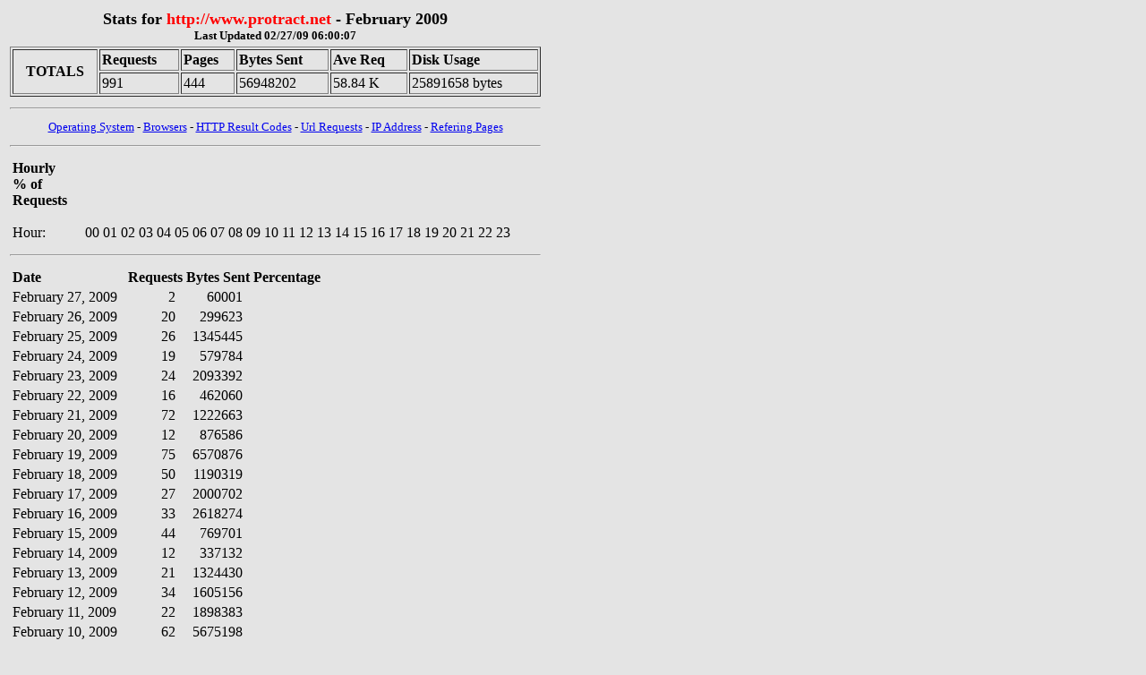

--- FILE ---
content_type: text/html
request_url: http://protract.net/log/feb09stats.html
body_size: 7470
content:
<html><body bgcolor='#E4E4E4'><table><tr><td colspan=3 align='center'>
 <font size=+1><b>Stats for <font color='red'>http://www.protract.net</font> - February 2009</font><br><font size=-1>Last Updated 02/27/09 06:00:07</b></font></td></tr><tr><td colspan=3><table width='100%' border=1 cellpadding=2><tr><td rowspan=2 align='center'><b>TOTALS</b></td>
 <td><b>Requests</b></td><td><b>Pages</b></td><td><b>Bytes Sent</b></td><td><b>Ave Req</b></td><td><b>Disk Usage</b></td></tr><tr><td>991</td><td>444</td><td>56948202</td>
 <td>58.84 K</td><td>25891658 bytes</td></tr></table></td></tr><tr><td colspan=3><hr></td></tr>
 <tr><td colspan=3 align='center'><font size=-1><a href="#os">Operating System</a>
 - <a href="#br">Browsers</a> - <a href="#http">HTTP Result Codes</a>
 - <a href="#url">Url Requests</a> - <a href="#ip">IP Address</a>
 - <a href="#refer">Refering Pages</a></font></td></tr><tr><td colspan=3><hr></td></tr><tr><td colspan=3><table border=0><tr><td valign='bottom'>
 <b>Hourly<br>% of<br>Requests</b><br><br>Hour:</td><td> &nbsp; &nbsp; </td><td valign='bottom' align='center'><img src='http://gates1.voicenet.com/images/hbar.gif' width=10 height=24><br>00</td><td valign='bottom' align='center'><img src='http://gates1.voicenet.com/images/hbar.gif' width=10 height=10><br>01</td><td valign='bottom' align='center'><img src='http://gates1.voicenet.com/images/hbar.gif' width=10 height=21><br>02</td><td valign='bottom' align='center'><img src='http://gates1.voicenet.com/images/hbar.gif' width=10 height=12><br>03</td><td valign='bottom' align='center'><img src='http://gates1.voicenet.com/images/hbar.gif' width=10 height=17><br>04</td><td valign='bottom' align='center'><img src='http://gates1.voicenet.com/images/hbar.gif' width=10 height=7><br>05</td><td valign='bottom' align='center'><img src='http://gates1.voicenet.com/images/hbar.gif' width=10 height=3><br>06</td><td valign='bottom' align='center'><img src='http://gates1.voicenet.com/images/hbar.gif' width=10 height=4><br>07</td><td valign='bottom' align='center'><img src='http://gates1.voicenet.com/images/hbar.gif' width=10 height=6><br>08</td><td valign='bottom' align='center'><img src='http://gates1.voicenet.com/images/hbar.gif' width=10 height=16><br>09</td><td valign='bottom' align='center'><img src='http://gates1.voicenet.com/images/hbar.gif' width=10 height=14><br>10</td><td valign='bottom' align='center'><img src='http://gates1.voicenet.com/images/hbar.gif' width=10 height=13><br>11</td><td valign='bottom' align='center'><img src='http://gates1.voicenet.com/images/hbar.gif' width=10 height=32><br>12</td><td valign='bottom' align='center'><img src='http://gates1.voicenet.com/images/hbar.gif' width=10 height=23><br>13</td><td valign='bottom' align='center'><img src='http://gates1.voicenet.com/images/hbar.gif' width=10 height=30><br>14</td><td valign='bottom' align='center'><img src='http://gates1.voicenet.com/images/hbar.gif' width=10 height=25><br>15</td><td valign='bottom' align='center'><img src='http://gates1.voicenet.com/images/hbar.gif' width=10 height=27><br>16</td><td valign='bottom' align='center'><img src='http://gates1.voicenet.com/images/hbar.gif' width=10 height=7><br>17</td><td valign='bottom' align='center'><img src='http://gates1.voicenet.com/images/hbar.gif' width=10 height=23><br>18</td><td valign='bottom' align='center'><img src='http://gates1.voicenet.com/images/hbar.gif' width=10 height=5><br>19</td><td valign='bottom' align='center'><img src='http://gates1.voicenet.com/images/hbar.gif' width=10 height=17><br>20</td><td valign='bottom' align='center'><img src='http://gates1.voicenet.com/images/hbar.gif' width=10 height=19><br>21</td><td valign='bottom' align='center'><img src='http://gates1.voicenet.com/images/hbar.gif' width=10 height=10><br>22</td><td valign='bottom' align='center'><img src='http://gates1.voicenet.com/images/hbar.gif' width=10 height=17><br>23</td></tr></table></td></tr><tr><td colspan=3><hr></td></tr><tr><td colspan=3><table><tr><td><b> Date</b></td><td><b>Requests </b></td>
 <td><b> Bytes Sent </b></td><td><b> Percentage</b></td></tr><tr><td>February 27, 2009 &nbsp; </td>
  <td align='right'>2 &nbsp;</td>
  <td align='right'>60001 &nbsp;</td>
  <td> &nbsp;<img src='http://gates1.voicenet.com/images/vbar.gif' width=2 height=10></td></tr><tr><td>February 26, 2009 &nbsp; </td>
  <td align='right'>20 &nbsp;</td>
  <td align='right'>299623 &nbsp;</td>
  <td> &nbsp;<img src='http://gates1.voicenet.com/images/vbar.gif' width=20 height=10></td></tr><tr><td>February 25, 2009 &nbsp; </td>
  <td align='right'>26 &nbsp;</td>
  <td align='right'>1345445 &nbsp;</td>
  <td> &nbsp;<img src='http://gates1.voicenet.com/images/vbar.gif' width=26 height=10></td></tr><tr><td>February 24, 2009 &nbsp; </td>
  <td align='right'>19 &nbsp;</td>
  <td align='right'>579784 &nbsp;</td>
  <td> &nbsp;<img src='http://gates1.voicenet.com/images/vbar.gif' width=19 height=10></td></tr><tr><td>February 23, 2009 &nbsp; </td>
  <td align='right'>24 &nbsp;</td>
  <td align='right'>2093392 &nbsp;</td>
  <td> &nbsp;<img src='http://gates1.voicenet.com/images/vbar.gif' width=24 height=10></td></tr><tr><td>February 22, 2009 &nbsp; </td>
  <td align='right'>16 &nbsp;</td>
  <td align='right'>462060 &nbsp;</td>
  <td> &nbsp;<img src='http://gates1.voicenet.com/images/vbar.gif' width=16 height=10></td></tr><tr><td>February 21, 2009 &nbsp; </td>
  <td align='right'>72 &nbsp;</td>
  <td align='right'>1222663 &nbsp;</td>
  <td> &nbsp;<img src='http://gates1.voicenet.com/images/vbar.gif' width=72 height=10></td></tr><tr><td>February 20, 2009 &nbsp; </td>
  <td align='right'>12 &nbsp;</td>
  <td align='right'>876586 &nbsp;</td>
  <td> &nbsp;<img src='http://gates1.voicenet.com/images/vbar.gif' width=12 height=10></td></tr><tr><td>February 19, 2009 &nbsp; </td>
  <td align='right'>75 &nbsp;</td>
  <td align='right'>6570876 &nbsp;</td>
  <td> &nbsp;<img src='http://gates1.voicenet.com/images/vbar.gif' width=75 height=10></td></tr><tr><td>February 18, 2009 &nbsp; </td>
  <td align='right'>50 &nbsp;</td>
  <td align='right'>1190319 &nbsp;</td>
  <td> &nbsp;<img src='http://gates1.voicenet.com/images/vbar.gif' width=50 height=10></td></tr><tr><td>February 17, 2009 &nbsp; </td>
  <td align='right'>27 &nbsp;</td>
  <td align='right'>2000702 &nbsp;</td>
  <td> &nbsp;<img src='http://gates1.voicenet.com/images/vbar.gif' width=27 height=10></td></tr><tr><td>February 16, 2009 &nbsp; </td>
  <td align='right'>33 &nbsp;</td>
  <td align='right'>2618274 &nbsp;</td>
  <td> &nbsp;<img src='http://gates1.voicenet.com/images/vbar.gif' width=33 height=10></td></tr><tr><td>February 15, 2009 &nbsp; </td>
  <td align='right'>44 &nbsp;</td>
  <td align='right'>769701 &nbsp;</td>
  <td> &nbsp;<img src='http://gates1.voicenet.com/images/vbar.gif' width=44 height=10></td></tr><tr><td>February 14, 2009 &nbsp; </td>
  <td align='right'>12 &nbsp;</td>
  <td align='right'>337132 &nbsp;</td>
  <td> &nbsp;<img src='http://gates1.voicenet.com/images/vbar.gif' width=12 height=10></td></tr><tr><td>February 13, 2009 &nbsp; </td>
  <td align='right'>21 &nbsp;</td>
  <td align='right'>1324430 &nbsp;</td>
  <td> &nbsp;<img src='http://gates1.voicenet.com/images/vbar.gif' width=21 height=10></td></tr><tr><td>February 12, 2009 &nbsp; </td>
  <td align='right'>34 &nbsp;</td>
  <td align='right'>1605156 &nbsp;</td>
  <td> &nbsp;<img src='http://gates1.voicenet.com/images/vbar.gif' width=34 height=10></td></tr><tr><td>February 11, 2009 &nbsp; </td>
  <td align='right'>22 &nbsp;</td>
  <td align='right'>1898383 &nbsp;</td>
  <td> &nbsp;<img src='http://gates1.voicenet.com/images/vbar.gif' width=22 height=10></td></tr><tr><td>February 10, 2009 &nbsp; </td>
  <td align='right'>62 &nbsp;</td>
  <td align='right'>5675198 &nbsp;</td>
  <td> &nbsp;<img src='http://gates1.voicenet.com/images/vbar.gif' width=62 height=10></td></tr><tr><td>February 09, 2009 &nbsp; </td>
  <td align='right'>69 &nbsp;</td>
  <td align='right'>2345601 &nbsp;</td>
  <td> &nbsp;<img src='http://gates1.voicenet.com/images/vbar.gif' width=69 height=10></td></tr><tr><td>February 08, 2009 &nbsp; </td>
  <td align='right'>102 &nbsp;</td>
  <td align='right'>7449230 &nbsp;</td>
  <td> &nbsp;<img src='http://gates1.voicenet.com/images/vbar.gif' width=102 height=10></td></tr><tr><td>February 07, 2009 &nbsp; </td>
  <td align='right'>9 &nbsp;</td>
  <td align='right'>263022 &nbsp;</td>
  <td> &nbsp;<img src='http://gates1.voicenet.com/images/vbar.gif' width=9 height=10></td></tr><tr><td>February 06, 2009 &nbsp; </td>
  <td align='right'>11 &nbsp;</td>
  <td align='right'>244953 &nbsp;</td>
  <td> &nbsp;<img src='http://gates1.voicenet.com/images/vbar.gif' width=11 height=10></td></tr><tr><td>February 05, 2009 &nbsp; </td>
  <td align='right'>15 &nbsp;</td>
  <td align='right'>1133429 &nbsp;</td>
  <td> &nbsp;<img src='http://gates1.voicenet.com/images/vbar.gif' width=15 height=10></td></tr><tr><td>February 04, 2009 &nbsp; </td>
  <td align='right'>54 &nbsp;</td>
  <td align='right'>4140010 &nbsp;</td>
  <td> &nbsp;<img src='http://gates1.voicenet.com/images/vbar.gif' width=54 height=10></td></tr><tr><td>February 03, 2009 &nbsp; </td>
  <td align='right'>28 &nbsp;</td>
  <td align='right'>601687 &nbsp;</td>
  <td> &nbsp;<img src='http://gates1.voicenet.com/images/vbar.gif' width=28 height=10></td></tr><tr><td>February 02, 2009 &nbsp; </td>
  <td align='right'>115 &nbsp;</td>
  <td align='right'>9632924 &nbsp;</td>
  <td> &nbsp;<img src='http://gates1.voicenet.com/images/vbar.gif' width=115 height=10></td></tr><tr><td>February 01, 2009 &nbsp; </td>
  <td align='right'>17 &nbsp;</td>
  <td align='right'>207621 &nbsp;</td>
  <td> &nbsp;<img src='http://gates1.voicenet.com/images/vbar.gif' width=17 height=10></td></tr></table></td></tr><tr><td colspan=3><hr></td></tr>
 <tr><td colspan=3 align='center'><font size=-1><a href="#os">Operating System</a>
 - <a href="#br">Browsers</a> - <a href="#http">HTTP Result Codes</a>
 - <a href="#url">Url Requests</a> - <a href="#ip">IP Address</a>
 - <a href="#refer">Refering Pages</a></font></td></tr><tr><td colspan=3><hr><a name="os"></td></tr><tr><td><b>Operating Systems used</b></td><td align='center'>
 <b>Hits</b></td><td align='right'><b>Average</b></td></tr><tr><td>Windows NT</td><td align='center'>632</td>
  <td align='right'>63.77 %</td></tr><tr><td>Other/Not Recognized</td><td align='center'>343</td>
  <td align='right'>34.61 %</td></tr><tr><td>Linux</td><td align='center'>14</td>
  <td align='right'>1.41 %</td></tr><tr><td>Windows 98</td><td align='center'>1</td>
  <td align='right'>0.10 %</td></tr><tr><td>Macintosh</td><td align='center'>1</td>
  <td align='right'>0.10 %</td></tr><tr><td colspan=3><hr></td></tr>
 <tr><td colspan=3 align='center'><font size=-1><a href="#os">Operating System</a>
 - <a href="#br">Browsers</a> - <a href="#http">HTTP Result Codes</a>
 - <a href="#url">Url Requests</a> - <a href="#ip">IP Address</a>
 - <a href="#refer">Refering Pages</a></font></td></tr><tr><td colspan=3><hr><a name="br"></td></tr><tr><td><b>Browsers</b></td><td align='center'>
 <b>Hits</b></td><td align='right'><b>Average</b></td></tr><tr><td>MS Internet Explorer 7.0</td><td align='center'>362</td>
  <td align='right'>36.53 %</td></tr><tr><td>Netscape 5.0</td><td align='center'>231</td>
  <td align='right'>23.31 %</td></tr><tr><td>MS Internet Explorer 6.0</td><td align='center'>190</td>
  <td align='right'>19.17 %</td></tr><tr><td>Other/Not Recognized</td><td align='center'>161</td>
  <td align='right'>16.25 %</td></tr><tr><td>Netscape 4.0</td><td align='center'>26</td>
  <td align='right'>2.62 %</td></tr><tr><td>MS Internet Explorer 7.0 - AOL 10.1</td><td align='center'>6</td>
  <td align='right'>0.61 %</td></tr><tr><td>MS Internet Explorer 6.0 - AOL 9.0</td><td align='center'>5</td>
  <td align='right'>0.50 %</td></tr><tr><td>MS Internet Explorer 5.0</td><td align='center'>4</td>
  <td align='right'>0.40 %</td></tr><tr><td>Opera</td><td align='center'>3</td>
  <td align='right'>0.30 %</td></tr><tr><td>MS Internet Explorer 7.0 - MSN 9.0</td><td align='center'>1</td>
  <td align='right'>0.10 %</td></tr><tr><td>MS Internet Explorer 5.5</td><td align='center'>1</td>
  <td align='right'>0.10 %</td></tr><tr><td>MS Internet Explorer 6.0 - MSN 6.1</td><td align='center'>1</td>
  <td align='right'>0.10 %</td></tr><tr><td colspan=3><hr></td></tr>
 <tr><td colspan=3 align='center'><font size=-1><a href="#os">Operating System</a>
 - <a href="#br">Browsers</a> - <a href="#http">HTTP Result Codes</a>
 - <a href="#url">Url Requests</a> - <a href="#ip">IP Address</a>
 - <a href="#refer">Refering Pages</a></font></td></tr><tr><td colspan=3><hr><a name="http"></td></tr><tr><td><b>HTTP Result Codes</b></td><td align='center'>
 <b>Requests</b></td><td align='right'><b>Average</b></td></tr><tr><td>200 - OK (Successful)</td><td align='center'>546</td>
  <td align='right'>55.10 %</td></tr><tr><td>404 - Not Found</td><td align='center'>278</td>
  <td align='right'>28.05 %</td></tr><tr><td>304 - Not Modified</td><td align='center'>153</td>
  <td align='right'>15.44 %</td></tr><tr><td>206 - Partial Content</td><td align='center'>14</td>
  <td align='right'>1.41 %</td></tr><tr><td colspan=3><hr></td></tr>
 <tr><td colspan=3 align='center'><font size=-1><a href="#os">Operating System</a>
 - <a href="#br">Browsers</a> - <a href="#http">HTTP Result Codes</a>
 - <a href="#url">Url Requests</a> - <a href="#ip">IP Address</a>
 - <a href="#refer">Refering Pages</a></font></td></tr><tr><td colspan=3><hr><a name="url"></td></tr><tr><td><b>URL</b></td><td align='center'><b>Requests</b></td>
 <td align='right'><b>Bytes Sent</b></td></tr><tr><td><a href="http://www.protract.net/index.htm">/index.htm</a></td><td align='center'>157</td>
  <td align='right'>7307661</td></tr><tr><td><a href="http://www.protract.net/robots.txt">/robots.txt</a></td><td align='center'>115</td>
  <td align='right'>482414</td></tr><tr><td><a href="http://www.protract.net/style.css">/style.css</a></td><td align='center'>64</td>
  <td align='right'>248669</td></tr><tr><td><a href="http://www.protract.net/index_files/image001.wmz">/index_files/image001.wmz</a></td><td align='center'>49</td>
  <td align='right'>205795</td></tr><tr><td><a href="http://www.protract.net/index_files/image003.jpg">/index_files/image003.jpg</a></td><td align='center'>45</td>
  <td align='right'>305724</td></tr><tr><td><a href="http://www.protract.net/index_files/image005.jpg">/index_files/image005.jpg</a></td><td align='center'>37</td>
  <td align='right'>20353870</td></tr><tr><td><a href="http://www.protract.net/favicon.ico">/favicon.ico</a></td><td align='center'>35</td>
  <td align='right'>147067</td></tr><tr><td><a href="http://www.protract.net/mgmt_team.htm">/mgmt_team.htm</a></td><td align='center'>27</td>
  <td align='right'>896489</td></tr><tr><td><a href="http://www.protract.net/employment.htm">/employment.htm</a></td><td align='center'>25</td>
  <td align='right'>1943609</td></tr><tr><td><a href="http://www.protract.net/introduction.htm">/introduction.htm</a></td><td align='center'>22</td>
  <td align='right'>991725</td></tr><tr><td><a href="http://www.protract.net/services.htm">/services.htm</a></td><td align='center'>21</td>
  <td align='right'>1270939</td></tr><tr><td><a href="http://www.protract.net/contact_info.htm">/contact_info.htm</a></td><td align='center'>21</td>
  <td align='right'>906316</td></tr><tr><td><a href="http://www.protract.net/clients.htm">/clients.htm</a></td><td align='center'>20</td>
  <td align='right'>791737</td></tr><tr><td><a href="http://www.protract.net/site_map.htm">/site_map.htm</a></td><td align='center'>16</td>
  <td align='right'>546809</td></tr><tr><td><a href="http://www.protract.net/employment_files/image011.emz">/employment_files/image011.emz</a></td><td align='center'>14</td>
  <td align='right'>58842</td></tr><tr><td><a href="http://www.protract.net/employment_files/image001.jpg">/employment_files/image001.jpg</a></td><td align='center'>13</td>
  <td align='right'>76625</td></tr><tr><td><a href="http://www.protract.net/employment_files/image007.jpg">/employment_files/image007.jpg</a></td><td align='center'>13</td>
  <td align='right'>1775636</td></tr><tr><td><a href="http://www.protract.net/employment_files/image003.jpg">/employment_files/image003.jpg</a></td><td align='center'>13</td>
  <td align='right'>3611612</td></tr><tr><td><a href="http://www.protract.net/mgmt_team_files/image007.jpg">/mgmt_team_files/image007.jpg</a></td><td align='center'>12</td>
  <td align='right'>67135</td></tr><tr><td><a href="http://www.protract.net/mgmt_team_files/image005.jpg">/mgmt_team_files/image005.jpg</a></td><td align='center'>12</td>
  <td align='right'>1553781</td></tr><tr><td><a href="http://www.protract.net/mgmt_team_files/image003.jpg">/mgmt_team_files/image003.jpg</a></td><td align='center'>12</td>
  <td align='right'>3160248</td></tr><tr><td><a href="http://www.protract.net/index_files/image006.jpg">/index_files/image006.jpg</a></td><td align='center'>9</td>
  <td align='right'>101709</td></tr><tr><td><a href="http://www.protract.net/clients_files/image003.jpg">/clients_files/image003.jpg</a></td><td align='center'>9</td>
  <td align='right'>2257389</td></tr><tr><td><a href="http://www.protract.net/clients_files/image005.jpg">/clients_files/image005.jpg</a></td><td align='center'>9</td>
  <td align='right'>1109904</td></tr><tr><td><a href="http://www.protract.net/clients_files/image007.jpg">/clients_files/image007.jpg</a></td><td align='center'>9</td>
  <td align='right'>48005</td></tr><tr><td><a href="http://www.protract.net/index_files/image008.jpg">/index_files/image008.jpg</a></td><td align='center'>8</td>
  <td align='right'>34595</td></tr><tr><td><a href="http://www.protract.net/products.htm">/products.htm</a></td><td align='center'>7</td>
  <td align='right'>29402</td></tr><tr><td><a href="http://www.protract.net/services_files/image003.jpg">/services_files/image003.jpg</a></td><td align='center'>7</td>
  <td align='right'>1805902</td></tr><tr><td><a href="http://www.protract.net/index_files/image004.gif">/index_files/image004.gif</a></td><td align='center'>7</td>
  <td align='right'>3353</td></tr><tr><td><a href="http://www.protract.net/introduction_files/image003.jpg">/introduction_files/image003.jpg</a></td><td align='center'>6</td>
  <td align='right'>968943</td></tr><tr><td><a href="http://www.protract.net/employment_files/image013.jpg">/employment_files/image013.jpg</a></td><td align='center'>6</td>
  <td align='right'>21159</td></tr><tr><td><a href="http://www.protract.net/contents.htm">/contents.htm</a></td><td align='center'>6</td>
  <td align='right'>25218</td></tr><tr><td><a href="http://www.protract.net/employment_files/image009.jpg">/employment_files/image009.jpg</a></td><td align='center'>6</td>
  <td align='right'>21159</td></tr><tr><td><a href="http://www.protract.net/services_files/image007.jpg">/services_files/image007.jpg</a></td><td align='center'>6</td>
  <td align='right'>28893</td></tr><tr><td><a href="http://www.protract.net/services_files/image005.jpg">/services_files/image005.jpg</a></td><td align='center'>6</td>
  <td align='right'>666027</td></tr><tr><td><a href="http://www.protract.net/introduction_files/image001.jpg">/introduction_files/image001.jpg</a></td><td align='center'>6</td>
  <td align='right'>84078</td></tr><tr><td><a href="http://www.protract.net/index_files/filelist.xml">/index_files/filelist.xml</a></td><td align='center'>5</td>
  <td align='right'>2773</td></tr><tr><td><a href="http://www.protract.net/employment_files/image012.gif">/employment_files/image012.gif</a></td><td align='center'>5</td>
  <td align='right'>16956</td></tr><tr><td><a href="http://www.protract.net/employment_files/image010.jpg">/employment_files/image010.jpg</a></td><td align='center'>5</td>
  <td align='right'>15753</td></tr><tr><td><a href="http://www.protract.net/introduction_files/image005.jpg">/introduction_files/image005.jpg</a></td><td align='center'>5</td>
  <td align='right'>444159</td></tr><tr><td><a href="http://www.protract.net/goals.htm">/goals.htm</a></td><td align='center'>5</td>
  <td align='right'>185703</td></tr><tr><td><a href="http://www.protract.net/mgmt_team_files/image006.jpg">/mgmt_team_files/image006.jpg</a></td><td align='center'>4</td>
  <td align='right'>34914</td></tr><tr><td><a href="http://www.protract.net/index_files/editdata.mso">/index_files/editdata.mso</a></td><td align='center'>4</td>
  <td align='right'>16774</td></tr><tr><td><a href="http://www.protract.net/mgmt_team_files/image004.jpg">/mgmt_team_files/image004.jpg</a></td><td align='center'>4</td>
  <td align='right'>9354</td></tr><tr><td><a href="http://www.protract.net/mgmt_team_files/editdata.mso">/mgmt_team_files/editdata.mso</a></td><td align='center'>4</td>
  <td align='right'>16774</td></tr><tr><td><a href="http://www.protract.net/services_files/image001.jpg">/services_files/image001.jpg</a></td><td align='center'>3</td>
  <td align='right'>13281</td></tr><tr><td><a href="http://www.protract.net/employment_files/themedata.thmx">/employment_files/themedata.thmx</a></td><td align='center'>3</td>
  <td align='right'>12609</td></tr><tr><td><a href="http://www.protract.net/services_files/image002.jpg">/services_files/image002.jpg</a></td><td align='center'>3</td>
  <td align='right'>6953</td></tr><tr><td><a href="http://www.protract.net/contact_info_files/image009.jpg">/contact_info_files/image009.jpg</a></td><td align='center'>3</td>
  <td align='right'>443877</td></tr><tr><td><a href="http://www.protract.net/introduction_files/filelist.xml">/introduction_files/filelist.xml</a></td><td align='center'>3</td>
  <td align='right'>1684</td></tr><tr><td><a href="http://www.protract.net/services_files/image009.jpg">/services_files/image009.jpg</a></td><td align='center'>3</td>
  <td align='right'>24071</td></tr><tr><td><a href="http://www.protract.net/mgmt_team_files/image008.jpg">/mgmt_team_files/image008.jpg</a></td><td align='center'>3</td>
  <td align='right'>7947</td></tr><tr><td><a href="http://www.protract.net/introduction_files/image006.jpg">/introduction_files/image006.jpg</a></td><td align='center'>3</td>
  <td align='right'>23320</td></tr><tr><td><a href="http://www.protract.net/contact_info_files/image005.jpg">/contact_info_files/image005.jpg</a></td><td align='center'>3</td>
  <td align='right'>19121</td></tr><tr><td><a href="http://www.protract.net/contact_info_files/filelist.xml">/contact_info_files/filelist.xml</a></td><td align='center'>3</td>
  <td align='right'>2087</td></tr><tr><td><a href="http://www.protract.net/contact_info_files/image003.jpg">/contact_info_files/image003.jpg</a></td><td align='center'>3</td>
  <td align='right'>902871</td></tr><tr><td><a href="http://www.protract.net/wap/">/wap/</a></td><td align='center'>2</td>
  <td align='right'>8368</td></tr><tr><td><a href="http://www.protract.net/goals_files/filelist.xml">/goals_files/filelist.xml</a></td><td align='center'>2</td>
  <td align='right'>1115</td></tr><tr><td><a href="http://www.protract.net/clients_files/image008.jpg">/clients_files/image008.jpg</a></td><td align='center'>2</td>
  <td align='right'>4044</td></tr><tr><td><a href="http://www.protract.net/pda/">/pda/</a></td><td align='center'>2</td>
  <td align='right'>8368</td></tr><tr><td><a href="http://www.protract.net/employment_files/filelist.xml">/employment_files/filelist.xml</a></td><td align='center'>2</td>
  <td align='right'>1251</td></tr><tr><td><a href="http://www.protract.net/employment_files/colorschememapping.xml">/employment_files/colorschememapping.xml</a></td><td align='center'>2</td>
  <td align='right'>8406</td></tr><tr><td><a href="http://www.protract.net/contact_info_files/image010.jpg">/contact_info_files/image010.jpg</a></td><td align='center'>2</td>
  <td align='right'>12968</td></tr><tr><td><a href="http://www.protract.net/m/">/m/</a></td><td align='center'>2</td>
  <td align='right'>8368</td></tr><tr><td><a href="http://www.protract.net/site_map_files/image007.jpg">/site_map_files/image007.jpg</a></td><td align='center'>2</td>
  <td align='right'>9631</td></tr><tr><td><a href="http://www.protract.net/introduction_files/image004.jpg">/introduction_files/image004.jpg</a></td><td align='center'>2</td>
  <td align='right'>3212</td></tr><tr><td><a href="http://www.protract.net/services_files/editdata.mso">/services_files/editdata.mso</a></td><td align='center'>2</td>
  <td align='right'>8406</td></tr><tr><td><a href="http://www.protract.net/services_files/filelist.xml">/services_files/filelist.xml</a></td><td align='center'>2</td>
  <td align='right'>1273</td></tr><tr><td><a href="http://www.protract.net/clients_files/image006.jpg">/clients_files/image006.jpg</a></td><td align='center'>2</td>
  <td align='right'>11591</td></tr><tr><td><a href="http://www.protract.net/introduction_files/image002.jpg">/introduction_files/image002.jpg</a></td><td align='center'>2</td>
  <td align='right'>4069</td></tr><tr><td><a href="http://www.protract.net/introduction_files/editdata.mso">/introduction_files/editdata.mso</a></td><td align='center'>2</td>
  <td align='right'>8406</td></tr><tr><td><a href="http://www.protract.net/clients_files/editdata.mso">/clients_files/editdata.mso</a></td><td align='center'>2</td>
  <td align='right'>8406</td></tr><tr><td><a href="http://www.protract.net/site_map_files/image005.jpg">/site_map_files/image005.jpg</a></td><td align='center'>2</td>
  <td align='right'>222009</td></tr><tr><td><a href="http://www.protract.net/goals_files/editdata.mso">/goals_files/editdata.mso</a></td><td align='center'>2</td>
  <td align='right'>8406</td></tr><tr><td><a href="http://www.protract.net/goals_files/image008.jpg">/goals_files/image008.jpg</a></td><td align='center'>2</td>
  <td align='right'>4044</td></tr><tr><td><a href="http://www.protract.net/mgmt_team_files/filelist.xml">/mgmt_team_files/filelist.xml</a></td><td align='center'>2</td>
  <td align='right'>552</td></tr><tr><td><a href="http://www.protract.net/contact_info_files/editdata.mso">/contact_info_files/editdata.mso</a></td><td align='center'>2</td>
  <td align='right'>8406</td></tr><tr><td><a href="http://www.protract.net/services_files/themedata.thmx">/services_files/themedata.thmx</a></td><td align='center'>2</td>
  <td align='right'>3348</td></tr><tr><td><a href="http://www.protract.net/site_map_files/image003.jpg">/site_map_files/image003.jpg</a></td><td align='center'>2</td>
  <td align='right'>451506</td></tr><tr><td><a href="http://www.protract.net/employment_files/editdata.mso">/employment_files/editdata.mso</a></td><td align='center'>2</td>
  <td align='right'>8406</td></tr><tr><td><a href="http://www.protract.net/clients_files/filelist.xml">/clients_files/filelist.xml</a></td><td align='center'>2</td>
  <td align='right'>1119</td></tr><tr><td><a href="http://www.protract.net/clients_files/image004.jpg">/clients_files/image004.jpg</a></td><td align='center'>2</td>
  <td align='right'>3212</td></tr><tr><td><a href="http://www.protract.net/included.htm">/included.htm</a></td><td align='center'>2</td>
  <td align='right'>8406</td></tr><tr><td><a href="http://www.protract.net/site_map_files/editdata.mso">/site_map_files/editdata.mso</a></td><td align='center'>2</td>
  <td align='right'>8387</td></tr><tr><td><a href="http://www.protract.net/goals_files/image004.jpg">/goals_files/image004.jpg</a></td><td align='center'>1</td>
  <td align='right'>141</td></tr><tr><td><a href="http://www.protract.net/site_map_files/image006.jpg">/site_map_files/image006.jpg</a></td><td align='center'>1</td>
  <td align='right'>141</td></tr><tr><td><a href="http://www.protract.net/goals_files/image006.jpg">/goals_files/image006.jpg</a></td><td align='center'>1</td>
  <td align='right'>140</td></tr><tr><td><a href="http://www.protract.net/site_map_files/image008.jpg">/site_map_files/image008.jpg</a></td><td align='center'>1</td>
  <td align='right'>140</td></tr><tr><td><a href="http://www.protract.net/contact_info_files/image013.wmz">/contact_info_files/image013.wmz</a></td><td align='center'>1</td>
  <td align='right'>488</td></tr><tr><td><a href="http://www.protract.net/contact_info_files/image014.wmz">/contact_info_files/image014.wmz</a></td><td align='center'>1</td>
  <td align='right'>500</td></tr><tr><td><a href="http://www.protract.net/site_map_files/filelist.xml">/site_map_files/filelist.xml</a></td><td align='center'>1</td>
  <td align='right'>570</td></tr><tr><td><a href="http://www.protract.net/contact_info_files/image007.jpg">/contact_info_files/image007.jpg</a></td><td align='center'>1</td>
  <td align='right'>140</td></tr><tr><td><a href="http://www.protract.net/site_map_files/image004.jpg">/site_map_files/image004.jpg</a></td><td align='center'>1</td>
  <td align='right'>140</td></tr><tr><td><a href="http://www.protract.net/services_files/colorschememapping.xml">/services_files/colorschememapping.xml</a></td><td align='center'>1</td>
  <td align='right'>558</td></tr><tr><td><a href="http://www.protract.net/contact_info_files/image004.jpg">/contact_info_files/image004.jpg</a></td><td align='center'>1</td>
  <td align='right'>141</td></tr><tr><td colspan=3><hr></td></tr>
 <tr><td colspan=3 align='center'><font size=-1><a href="#os">Operating System</a>
 - <a href="#br">Browsers</a> - <a href="#http">HTTP Result Codes</a>
 - <a href="#url">Url Requests</a> - <a href="#ip">IP Address</a>
 - <a href="#refer">Refering Pages</a></font></td></tr><tr><td colspan=3><hr><a name="ip"></td></tr><tr><td><b>IP Address</b></td><td align='center'><b>Requests</b></td>
 <td align='right'><b>Bytes Sent</b></td></tr><tr><td>96.245.185.98 -  </td><td align='center'>81</td>
  <td align='right'>6265547</td></tr><tr><td>66.249.67.21 - crawl-66-249-67-21.googlebot.com</td><td align='center'>58</td>
  <td align='right'>492146</td></tr><tr><td>71.242.240.184 - static-71-242-240-184.phlapa.east.verizon.net</td><td align='center'>38</td>
  <td align='right'>17593</td></tr><tr><td>38.100.41.112 -  </td><td align='center'>36</td>
  <td align='right'>628380</td></tr><tr><td>68.38.104.40 - c-68-38-104-40.hsd1.pa.comcast.net</td><td align='center'>34</td>
  <td align='right'>3990863</td></tr><tr><td>89.122.29.126 -  </td><td align='center'>33</td>
  <td align='right'>623340</td></tr><tr><td>67.109.136.123 - 67.109.136.123.ptr.us.xo.net</td><td align='center'>32</td>
  <td align='right'>3178462</td></tr><tr><td>64.83.0.201 - host-64-83-0-201.cavtel.com</td><td align='center'>26</td>
  <td align='right'>3117491</td></tr><tr><td>68.238.249.234 - pool-68-238-249-234.phlapa.fios.verizon.net</td><td align='center'>24</td>
  <td align='right'>400251</td></tr><tr><td>68.38.170.117 - c-68-38-170-117.hsd1.pa.comcast.net</td><td align='center'>23</td>
  <td align='right'>3917856</td></tr><tr><td>124.115.0.166 -  </td><td align='center'>22</td>
  <td align='right'>600572</td></tr><tr><td>199.107.67.131 -  </td><td align='center'>22</td>
  <td align='right'>364671</td></tr><tr><td>66.71.54.42 - PFS130.rh.psu.edu</td><td align='center'>22</td>
  <td align='right'>2433273</td></tr><tr><td>38.108.180.81 - h-180-81.scoutjet.com</td><td align='center'>19</td>
  <td align='right'>500369</td></tr><tr><td>66.235.124.34 - crawler5034.ask.com</td><td align='center'>18</td>
  <td align='right'>529897</td></tr><tr><td>74.6.22.124 - llf520107.crawl.yahoo.net</td><td align='center'>17</td>
  <td align='right'>354970</td></tr><tr><td>98.235.111.95 - c-98-235-111-95.hsd1.pa.comcast.net</td><td align='center'>16</td>
  <td align='right'>1711694</td></tr><tr><td>216.162.89.14 -  </td><td align='center'>15</td>
  <td align='right'>1405432</td></tr><tr><td>114.111.36.26 -  </td><td align='center'>14</td>
  <td align='right'>417382</td></tr><tr><td>38.100.8.50 -  </td><td align='center'>14</td>
  <td align='right'>543341</td></tr><tr><td>75.150.184.105 - 75-150-184-105-philadelphia.hfc.comcastbusiness.net</td><td align='center'>13</td>
  <td align='right'>1652709</td></tr><tr><td>72.30.142.159 - llf531098.crawl.yahoo.net</td><td align='center'>13</td>
  <td align='right'>349453</td></tr><tr><td>124.115.0.106 -  </td><td align='center'>13</td>
  <td align='right'>181970</td></tr><tr><td>58.61.164.140 -  </td><td align='center'>12</td>
  <td align='right'>50436</td></tr><tr><td>69.58.178.33 -  </td><td align='center'>12</td>
  <td align='right'>534273</td></tr><tr><td>69.84.207.147 - security.lightspeedsystems.com</td><td align='center'>12</td>
  <td align='right'>483129</td></tr><tr><td>71.230.66.39 - c-71-230-66-39.hsd1.pa.comcast.net</td><td align='center'>12</td>
  <td align='right'>200157</td></tr><tr><td>38.99.44.102 -  </td><td align='center'>12</td>
  <td align='right'>153703</td></tr><tr><td>71.224.84.95 - c-71-224-84-95.hsd1.pa.comcast.net</td><td align='center'>11</td>
  <td align='right'>1706927</td></tr><tr><td>66.25.251.66 - cpe-66-25-251-66.gt.res.rr.com</td><td align='center'>11</td>
  <td align='right'>1706927</td></tr><tr><td>74.6.27.217 - hlf510001.crawl.yahoo.net</td><td align='center'>10</td>
  <td align='right'>156090</td></tr><tr><td>74.6.22.164 - request</td><td align='center'>10</td>
  <td align='right'>257185</td></tr><tr><td>65.93.96.253 - bas5-kitchener06-1096638717.dsl.bell.ca</td><td align='center'>9</td>
  <td align='right'>369539</td></tr><tr><td>217.114.210.189 - ns.fx4395-1-gb-dedic.hosting-ie.com</td><td align='center'>8</td>
  <td align='right'>467055</td></tr><tr><td>58.111.97.2 - d58-111-97-2.adl2.sa.optusnet.com.au</td><td align='center'>7</td>
  <td align='right'>344474</td></tr><tr><td>217.212.224.183 - pso-183.picsearch.com</td><td align='center'>7</td>
  <td align='right'>29288</td></tr><tr><td>217.212.224.182 - spider26.picsearch.com</td><td align='center'>7</td>
  <td align='right'>53200</td></tr><tr><td>124.115.0.105 -  </td><td align='center'>6</td>
  <td align='right'>120564</td></tr><tr><td>96.245.190.74 - static-96-245-190-74.phlapa.fios.verizon.net</td><td align='center'>6</td>
  <td align='right'>922862</td></tr><tr><td>205.178.184.153 - unused.networksolutions.com</td><td align='center'>6</td>
  <td align='right'>155138</td></tr><tr><td>96.28.61.175 - 96-28-61-175.dhcp.insightbb.com</td><td align='center'>6</td>
  <td align='right'>922862</td></tr><tr><td>71.165.56.69 - pool-71-165-56-69.lsanca.fios.verizon.net</td><td align='center'>6</td>
  <td align='right'>922862</td></tr><tr><td>151.197.169.51 - pool-151-197-169-51.phil.east.verizon.net</td><td align='center'>6</td>
  <td align='right'>922862</td></tr><tr><td>75.101.192.234 - ec2-75-101-192-234.compute-1.amazonaws.com</td><td align='center'>6</td>
  <td align='right'>57408</td></tr><tr><td>208.5.127.186 -  </td><td align='center'>6</td>
  <td align='right'>922862</td></tr><tr><td>72.30.161.246 - llf531036.crawl.yahoo.net</td><td align='center'>6</td>
  <td align='right'>121594</td></tr><tr><td>75.101.222.165 - ec2-75-101-222-165.compute-1.amazonaws.com</td><td align='center'>6</td>
  <td align='right'>76343</td></tr><tr><td>168.187.88.54 -  </td><td align='center'>6</td>
  <td align='right'>766234</td></tr><tr><td>124.171.32.140 - 124-171-32-140.dyn.iinet.net.au</td><td align='center'>6</td>
  <td align='right'>733487</td></tr><tr><td>75.101.200.9 - ec2-75-101-200-9.compute-1.amazonaws.com</td><td align='center'>6</td>
  <td align='right'>76343</td></tr><tr><td>66.249.85.88 - ff-in-f88.google.com</td><td align='center'>5</td>
  <td align='right'>918659</td></tr><tr><td>72.30.142.109 - llf531159.crawl.yahoo.net</td><td align='center'>5</td>
  <td align='right'>70395</td></tr><tr><td>66.231.189.66 - request</td><td align='center'>5</td>
  <td align='right'>167760</td></tr><tr><td>141.152.243.79 - pool-141-152-243-79.phil.east.verizon.net</td><td align='center'>5</td>
  <td align='right'>918659</td></tr><tr><td>74.6.27.224 - hlf510007.crawl.yahoo.net</td><td align='center'>5</td>
  <td align='right'>78045</td></tr><tr><td>198.54.202.70 - ppr-cache1-vif1.saix.net</td><td align='center'>5</td>
  <td align='right'>918659</td></tr><tr><td>165.118.1.51 - request</td><td align='center'>5</td>
  <td align='right'>918659</td></tr><tr><td>38.108.180.82 - h-180-82.scoutjet.com</td><td align='center'>4</td>
  <td align='right'>100519</td></tr><tr><td>217.212.224.180 - spider24.picsearch.com</td><td align='center'>3</td>
  <td align='right'>11493</td></tr><tr><td>74.6.22.90 - llf520091.crawl.yahoo.net</td><td align='center'>3</td>
  <td align='right'>46964</td></tr><tr><td>198.54.202.214 - rrba-ip-pcache5-vif1.telkom-ipnet.co.za</td><td align='center'>3</td>
  <td align='right'>904966</td></tr><tr><td>124.115.4.200 -  </td><td align='center'>3</td>
  <td align='right'>60282</td></tr><tr><td>208.80.194.45 -  </td><td align='center'>3</td>
  <td align='right'>166269</td></tr><tr><td>69.86.156.189 - user-12ld75t.cable.mindspring.com</td><td align='center'>3</td>
  <td align='right'>55951</td></tr><tr><td>64.160.251.106 - adsl-64-160-251-106.dsl.lsan03.pacbell.net</td><td align='center'>3</td>
  <td align='right'>60001</td></tr><tr><td>66.249.71.114 - crawl-66-249-71-114.googlebot.com</td><td align='center'>3</td>
  <td align='right'>63829</td></tr><tr><td>74.6.22.188 - llf520044.crawl.yahoo.net</td><td align='center'>3</td>
  <td align='right'>64185</td></tr><tr><td>114.111.35.47 -  </td><td align='center'>2</td>
  <td align='right'>13698</td></tr><tr><td>208.80.194.39 -  </td><td align='center'>2</td>
  <td align='right'>110846</td></tr><tr><td>71.224.47.245 - c-71-224-47-245.hsd1.pa.comcast.net</td><td align='center'>2</td>
  <td align='right'>110793</td></tr><tr><td>114.111.35.37 -  </td><td align='center'>2</td>
  <td align='right'>13698</td></tr><tr><td>114.111.35.54 -  </td><td align='center'>2</td>
  <td align='right'>13698</td></tr><tr><td>61.247.221.90 -  </td><td align='center'>2</td>
  <td align='right'>56503</td></tr><tr><td>114.111.35.41 -  </td><td align='center'>2</td>
  <td align='right'>93691</td></tr><tr><td>64.246.165.50 - www.whois.sc</td><td align='center'>2</td>
  <td align='right'>14751</td></tr><tr><td>114.111.35.50 -  </td><td align='center'>2</td>
  <td align='right'>13698</td></tr><tr><td>64.246.165.190 - www.whois.sc</td><td align='center'>2</td>
  <td align='right'>14751</td></tr><tr><td>114.111.35.32 -  </td><td align='center'>2</td>
  <td align='right'>13698</td></tr><tr><td>208.80.194.54 -  </td><td align='center'>2</td>
  <td align='right'>110846</td></tr><tr><td>64.246.161.30 - www.whois.sc</td><td align='center'>2</td>
  <td align='right'>14751</td></tr><tr><td>114.111.35.58 -  </td><td align='center'>2</td>
  <td align='right'>13698</td></tr><tr><td>217.212.224.186 - pso-186.picsearch.com</td><td align='center'>2</td>
  <td align='right'>8368</td></tr><tr><td>205.178.184.152 - unused.networksolutions.com</td><td align='center'>2</td>
  <td align='right'>42905</td></tr><tr><td>64.246.178.34 - request</td><td align='center'>2</td>
  <td align='right'>14751</td></tr><tr><td>114.111.36.32 -  </td><td align='center'>2</td>
  <td align='right'>59626</td></tr><tr><td>65.55.105.46 - msnbot-65-55-105-46.search.msn.com</td><td align='center'>2</td>
  <td align='right'>4416</td></tr><tr><td>114.111.35.25 -  </td><td align='center'>2</td>
  <td align='right'>13698</td></tr><tr><td>208.80.194.52 -  </td><td align='center'>2</td>
  <td align='right'>110846</td></tr><tr><td>208.80.194.46 -  </td><td align='center'>2</td>
  <td align='right'>110846</td></tr><tr><td>207.200.116.9 - cache-ntc-aa05.proxy.aol.com</td><td align='center'>2</td>
  <td align='right'>8406</td></tr><tr><td>208.80.194.38 -  </td><td align='center'>2</td>
  <td align='right'>110846</td></tr><tr><td>208.115.138.254 -  </td><td align='center'>2</td>
  <td align='right'>110846</td></tr><tr><td>114.111.35.27 -  </td><td align='center'>2</td>
  <td align='right'>13698</td></tr><tr><td>66.249.72.66 - request</td><td align='center'>2</td>
  <td align='right'>59626</td></tr><tr><td>208.80.194.44 -  </td><td align='center'>2</td>
  <td align='right'>110846</td></tr><tr><td>198.54.202.218 -  </td><td align='center'>1</td>
  <td align='right'>4203</td></tr><tr><td>67.68.6.233 - bas11-montreal02-1128531689.dsl.bell.ca</td><td align='center'>1</td>
  <td align='right'>55423</td></tr><tr><td>207.200.116.72 - cache-ntc-ab08.proxy.aol.com</td><td align='center'>1</td>
  <td align='right'>4578</td></tr><tr><td>66.249.71.113 - crawl-66-249-71-113.googlebot.com</td><td align='center'>1</td>
  <td align='right'>140</td></tr><tr><td>208.80.194.30 -  </td><td align='center'>1</td>
  <td align='right'>55423</td></tr><tr><td>72.14.164.168 - request</td><td align='center'>1</td>
  <td align='right'>163</td></tr><tr><td>207.200.116.5 - cache-ntc-aa01.proxy.aol.com</td><td align='center'>1</td>
  <td align='right'>4203</td></tr><tr><td>64.12.116.10 - cache-mtc-aa06.proxy.aol.com</td><td align='center'>1</td>
  <td align='right'>55423</td></tr><tr><td>72.14.164.195 - request</td><td align='center'>1</td>
  <td align='right'>163</td></tr><tr><td>64.12.116.133 - cache-mtc-ac04.proxy.aol.com</td><td align='center'>1</td>
  <td align='right'>844965</td></tr><tr><td>84.101.167.68 - 68.167.101-84.rev.gaoland.net</td><td align='center'>1</td>
  <td align='right'>3071</td></tr><tr><td>208.80.194.51 -  </td><td align='center'>1</td>
  <td align='right'>55423</td></tr><tr><td>74.52.245.146 - 92.f5.344a.static.theplanet.com</td><td align='center'>1</td>
  <td align='right'>55423</td></tr><tr><td>207.200.112.99 - spider-ntc-td03.proxy.aol.com</td><td align='center'>1</td>
  <td align='right'>55423</td></tr><tr><td>207.200.116.130 - cache-ntc-ac01.proxy.aol.com</td><td align='center'>1</td>
  <td align='right'>844965</td></tr><tr><td>207.200.116.66 - cache-ntc-ab02.proxy.aol.com</td><td align='center'>1</td>
  <td align='right'>281</td></tr><tr><td>194.8.75.214 -  </td><td align='center'>1</td>
  <td align='right'>53265</td></tr><tr><td>90.177.74.240 - 240.74.broadband10.iol.cz</td><td align='center'>1</td>
  <td align='right'>53265</td></tr><tr><td>208.80.194.32 -  </td><td align='center'>1</td>
  <td align='right'>55423</td></tr><tr><td>69.71.222.186 -  </td><td align='center'>1</td>
  <td align='right'>55423</td></tr><tr><td>208.80.194.37 -  </td><td align='center'>1</td>
  <td align='right'>55423</td></tr><tr><td>72.14.164.183 - request</td><td align='center'>1</td>
  <td align='right'>4203</td></tr><tr><td>208.80.194.28 -  </td><td align='center'>1</td>
  <td align='right'>55423</td></tr><tr><td>217.212.224.159 - spider10.picsearch.com</td><td align='center'>1</td>
  <td align='right'>4427</td></tr><tr><td>217.169.46.98 -  </td><td align='center'>1</td>
  <td align='right'>0</td></tr><tr><td>144.85.161.131 - dyn.144-85-161-131.dsl.vtx.ch</td><td align='center'>1</td>
  <td align='right'>55442</td></tr><tr><td>64.12.117.78 - cache-mtc-af14.proxy.aol.com</td><td align='center'>1</td>
  <td align='right'>4203</td></tr><tr><td>64.12.117.7 - cache-mtc-ae03.proxy.aol.com</td><td align='center'>1</td>
  <td align='right'>9490</td></tr><tr><td>207.200.116.73 - cache-ntc-ab09.proxy.aol.com</td><td align='center'>1</td>
  <td align='right'>9490</td></tr><tr><td>72.94.249.34 - caerus.ivegotafang.com</td><td align='center'>1</td>
  <td align='right'>55442</td></tr><tr><td>64.12.117.18 - cache-mtc-ae14.proxy.aol.com</td><td align='center'>1</td>
  <td align='right'>4578</td></tr><tr><td>219.142.53.22 -  </td><td align='center'>1</td>
  <td align='right'>4578</td></tr><tr><td>208.80.194.48 -  </td><td align='center'>1</td>
  <td align='right'>55423</td></tr><tr><td>198.54.202.234 - rba-cache1-vif0.saix.net</td><td align='center'>1</td>
  <td align='right'>9490</td></tr><tr><td>208.80.194.41 -  </td><td align='center'>1</td>
  <td align='right'>55423</td></tr><tr><td>75.74.12.8 - c-75-74-12-8.hsd1.fl.comcast.net</td><td align='center'>1</td>
  <td align='right'>55423</td></tr><tr><td>207.226.167.82 - 207-226-167-82.static.pccwglobal.net</td><td align='center'>1</td>
  <td align='right'>0</td></tr><tr><td>208.138.254.150 - request</td><td align='center'>1</td>
  <td align='right'>55423</td></tr><tr><td>196.25.255.210 - rba-cache2-vif0.saix.net</td><td align='center'>1</td>
  <td align='right'>4203</td></tr><tr><td>70.38.112.18 - ip-70-38-112-18.static.privatedns.com</td><td align='center'>1</td>
  <td align='right'>55423</td></tr><tr><td>209.102.168.169 - 209-102-168-169.dsl.dixnil.grics.net</td><td align='center'>1</td>
  <td align='right'>55423</td></tr><tr><td>208.80.194.42 -  </td><td align='center'>1</td>
  <td align='right'>55423</td></tr><tr><td>66.249.71.112 - crawl-66-249-71-112.googlebot.com</td><td align='center'>1</td>
  <td align='right'>4203</td></tr><tr><td>81.149.43.27 - host81-149-43-27.in-addr.btopenworld.com</td><td align='center'>1</td>
  <td align='right'>55423</td></tr><tr><td>72.14.164.146 - request</td><td align='center'>1</td>
  <td align='right'>163</td></tr><tr><td>216.254.74.196 - dsl254-074-196.nyc1.dsl.speakeasy.net</td><td align='center'>1</td>
  <td align='right'>11591</td></tr><tr><td>199.248.230.5 - request</td><td align='center'>1</td>
  <td align='right'>55469</td></tr><tr><td>205.178.184.156 - unused.networksolutions.com</td><td align='center'>1</td>
  <td align='right'>74749</td></tr><tr><td colspan=3><hr></td></tr>
 <tr><td colspan=3 align='center'><font size=-1><a href="#os">Operating System</a>
 - <a href="#br">Browsers</a> - <a href="#http">HTTP Result Codes</a>
 - <a href="#url">Url Requests</a> - <a href="#ip">IP Address</a>
 - <a href="#refer">Refering Pages</a></font></td></tr><tr><td colspan=3><hr><a name="refer"></td></tr><tr><td><b>Refering Pages</b></td><td align='center'>
 <b>Hits</b></td><td align='right'><b>Average</b></td></tr><tr><td><a href="http://www.protract.net/">http://www.protract.net/</a></td><td align='center'>97</td>
  <td align='right'>9.79 %</td></tr><tr><td><a href="http://www.protract.net/employment.htm">http://www.protract.net/employment.htm</a></td><td align='center'>23</td>
  <td align='right'>2.32 %</td></tr><tr><td><a href="http://www.protract.net/mgmt_team.htm">http://www.protract.net/mgmt_team.htm</a></td><td align='center'>21</td>
  <td align='right'>2.12 %</td></tr><tr><td><a href="http://www.protract.net/style.css">http://www.protract.net/style.css</a></td><td align='center'>16</td>
  <td align='right'>1.61 %</td></tr><tr><td><a href="http://www.protract.net/services.htm">http://www.protract.net/services.htm</a></td><td align='center'>14</td>
  <td align='right'>1.41 %</td></tr><tr><td><a href="http://www.protract.net/clients.htm">http://www.protract.net/clients.htm</a></td><td align='center'>13</td>
  <td align='right'>1.31 %</td></tr><tr><td><a href="http://www.protract.net/robots.txt">http://www.protract.net/robots.txt</a></td><td align='center'>12</td>
  <td align='right'>1.21 %</td></tr><tr><td><a href="http://www.protract.net/index.htm">http://www.protract.net/index.htm</a></td><td align='center'>12</td>
  <td align='right'>1.21 %</td></tr><tr><td><a href="http://www.protract.net/introduction.htm">http://www.protract.net/introduction.htm</a></td><td align='center'>9</td>
  <td align='right'>0.91 %</td></tr><tr><td><a href="http://www.protract.net/contact_info.htm">http://www.protract.net/contact_info.htm</a></td><td align='center'>7</td>
  <td align='right'>0.71 %</td></tr><tr><td><a href="http://www.protract.net/site_map.htm">http://www.protract.net/site_map.htm</a></td><td align='center'>5</td>
  <td align='right'>0.50 %</td></tr><tr><td><a href="http://www.whois.sc/">http://www.whois.sc/</a></td><td align='center'>4</td>
  <td align='right'>0.40 %</td></tr><tr><td><a href="http://whois.domaintools.com/protract.net">http://whois.domaintools.com/protract.net</a></td><td align='center'>4</td>
  <td align='right'>0.40 %</td></tr><tr><td><a href="http://www.protract.net">http://www.protract.net</a></td><td align='center'>3</td>
  <td align='right'>0.30 %</td></tr><tr><td><a href="http://www.protract.net/goals.htm">http://www.protract.net/goals.htm</a></td><td align='center'>3</td>
  <td align='right'>0.30 %</td></tr><tr><td><a href="http://www.zillow.com/homedetails/221-Mimosa-Ln-Hatboro-PA-19040/9938633_zpid,PA_state,Hatboro_city/">http://www.zillow.com/homedetails/221-Mimosa-Ln-Ha ...</a></td><td align='center'>2</td>
  <td align='right'>0.20 %</td></tr><tr><td><a href="http://www.google.com/search?q=Protract+Engineering&ie=utf-8&oe=utf-8&aq=t&rls=org.mozilla:en-US:official&client=firefox-a">http://www.google.com/search?q=Protract+Engineerin ...</a></td><td align='center'>1</td>
  <td align='right'>0.10 %</td></tr><tr><td><a href="http://www.thebluebook.com/an/wsnsa.dll/WService=wsbrk1/mybb.htm?tab=mybb&request=listing&bkid=5&cls=1750&srch=keyword&keyword=civil%2Fstructural%20engineering&pg=33">http://www.thebluebook.com/an/wsnsa.dll/WService=w ...</a></td><td align='center'>1</td>
  <td align='right'>0.10 %</td></tr><tr><td><a href="http://www.google.com/search?sourceid=navclient&ie=UTF-8&rlz=1T4RNWK_enUS278US279&q=Protract+">http://www.google.com/search?sourceid=navclient&ie ...</a></td><td align='center'>1</td>
  <td align='right'>0.10 %</td></tr><tr><td><a href="http://search.live.com/results.aspx?q=protract&FORM=CBPW&first=1">http://search.live.com/results.aspx?q=protract&FOR ...</a></td><td align='center'>1</td>
  <td align='right'>0.10 %</td></tr><tr><td><a href="http://search.yahoo.com/search?ei=utf-8&fr=slv8-msgr&p=protract&type=">http://search.yahoo.com/search?ei=utf-8&fr=slv8-ms ...</a></td><td align='center'>1</td>
  <td align='right'>0.10 %</td></tr><tr><td><a href="http://www.google.com/search?q=protract&rls=com.microsoft:*:IE-SearchBox&ie=UTF-8&oe=UTF-8&sourceid=ie7&rlz=1I7RNWN_en">http://www.google.com/search?q=protract&rls=com.mi ...</a></td><td align='center'>1</td>
  <td align='right'>0.10 %</td></tr><tr><td><a href="http://www.google.com/search?hl=en&q=protract+engineering&aq=0&oq=protract+engine">http://www.google.com/search?hl=en&q=protract+engi ...</a></td><td align='center'>1</td>
  <td align='right'>0.10 %</td></tr><tr><td><a href="http://www.google.com/search?hl=en&q=protract">http://www.google.com/search?hl=en&q=protract</a></td><td align='center'>1</td>
  <td align='right'>0.10 %</td></tr><tr><td><a href="http://www.google.com/search?hl=en&q=protract+engineering+inc&aq=f&oq=">http://www.google.com/search?hl=en&q=protract+engi ...</a></td><td align='center'>1</td>
  <td align='right'>0.10 %</td></tr><tr><td><a href="http://www.bdbrandprotect.com">http://www.bdbrandprotect.com</a></td><td align='center'>1</td>
  <td align='right'>0.10 %</td></tr><tr><td><a href="http://www.google.com/search?sourceid=navclient&ie=UTF-8&rlz=1T4ADBS_enUS303US303&q=protract+engineering">http://www.google.com/search?sourceid=navclient&ie ...</a></td><td align='center'>1</td>
  <td align='right'>0.10 %</td></tr><tr><td><a href="http://www.yellowpages.com/Montgomeryville-PA/Civil-Engineers?page=2">http://www.yellowpages.com/Montgomeryville-PA/Civi ...</a></td><td align='center'>1</td>
  <td align='right'>0.10 %</td></tr><tr><td><a href="http://maps.google.com/maps?hl=en&ie=UTF8&q=civil+engineering+philadelphia+pa&fb=1&split=1&gl=us&view=text&ei=ZyCgSY4jgbi3B_jY7fsM&cd=1&sa=N&start=70">http://maps.google.com/maps?hl=en&ie=UTF8&q=civil+ ...</a></td><td align='center'>1</td>
  <td align='right'>0.10 %</td></tr><tr><td><a href="http://search.msn.co.za/results.aspx?q=www.protract.net&FORM=SSNO">http://search.msn.co.za/results.aspx?q=www.protrac ...</a></td><td align='center'>1</td>
  <td align='right'>0.10 %</td></tr><tr><td><a href="http://maps.google.com/maps?f=q&source=s_q&view=text&hl=en&gl=us&q=engineers+land+developer+wilmington+de&ie=UTF8&filter=0&sa=N&start=10">http://maps.google.com/maps?f=q&source=s_q&view=te ...</a></td><td align='center'>1</td>
  <td align='right'>0.10 %</td></tr><tr><td><a href="http://www.google.com/search?hl=en&fkt=718&fsdt=8593&q=engineering+horsham+pa&aq=f&oq=">http://www.google.com/search?hl=en&fkt=718&fsdt=85 ...</a></td><td align='center'>1</td>
  <td align='right'>0.10 %</td></tr><tr><td><a href="http://www.google.com.kw/search?hl=ar&q=%22Property+yield+analysis%22&lr=">http://www.google.com.kw/search?hl=ar&q=%22Propert ...</a></td><td align='center'>1</td>
  <td align='right'>0.10 %</td></tr><tr><td><a href="http://www.yellowpages.com/Plymouth-Meeting-PA/Civil-Engineers?page=2&search_terms=civil+engineer">http://www.yellowpages.com/Plymouth-Meeting-PA/Civ ...</a></td><td align='center'>1</td>
  <td align='right'>0.10 %</td></tr><tr><td><a href="http://search.aol.com/aol/search?query=protract+engineering&s_it=spelling">http://search.aol.com/aol/search?query=protract+en ...</a></td><td align='center'>1</td>
  <td align='right'>0.10 %</td></tr><tr><td><a href="http://www.google.com/search?q=engineer+horsham+pa&rls=com.microsoft:en-us:IE-SearchBox&ie=UTF-8&oe=UTF-8&sourceid=ie7&rlz=1I7SUNA">http://www.google.com/search?q=engineer+horsham+pa ...</a></td><td align='center'>1</td>
  <td align='right'>0.10 %</td></tr><tr><td><a href="http://www.google.com/search?sourceid=navclient&aq=s1&oq=Protracts&ie=UTF-8&rlz=1T4GGLJ_enUS314US314&q=protracts+home">http://www.google.com/search?sourceid=navclient&aq ...</a></td><td align='center'>1</td>
  <td align='right'>0.10 %</td></tr><tr><td><a href="http://www.sitedossier.com/site/www.protract.net">http://www.sitedossier.com/site/www.protract.net</a></td><td align='center'>1</td>
  <td align='right'>0.10 %</td></tr><tr><td><a href="http://search.msn.com/results.aspx?q=pro+tract+engineering&FORM=MSNH11">http://search.msn.com/results.aspx?q=pro+tract+eng ...</a></td><td align='center'>1</td>
  <td align='right'>0.10 %</td></tr><tr><td colspan=3><hr></td></tr>
 <tr><td colspan=3 align='center'><font size=-1><a href="#os">Operating System</a>
 - <a href="#br">Browsers</a> - <a href="#http">HTTP Result Codes</a>
 - <a href="#url">Url Requests</a> - <a href="#ip">IP Address</a>
 - <a href="#refer">Refering Pages</a></font></td></tr></table><br><font size=-3 face='Arial'> Statistics Generated using
 <a href='http://www.voicenet.com'>Voicenet</a>  WebTracker<br>
 Click <a href="http://www.voicenet.com/access.html#xfer">Here</a>
 to view Excess Data Transfer Billing Methods</font></body></html>